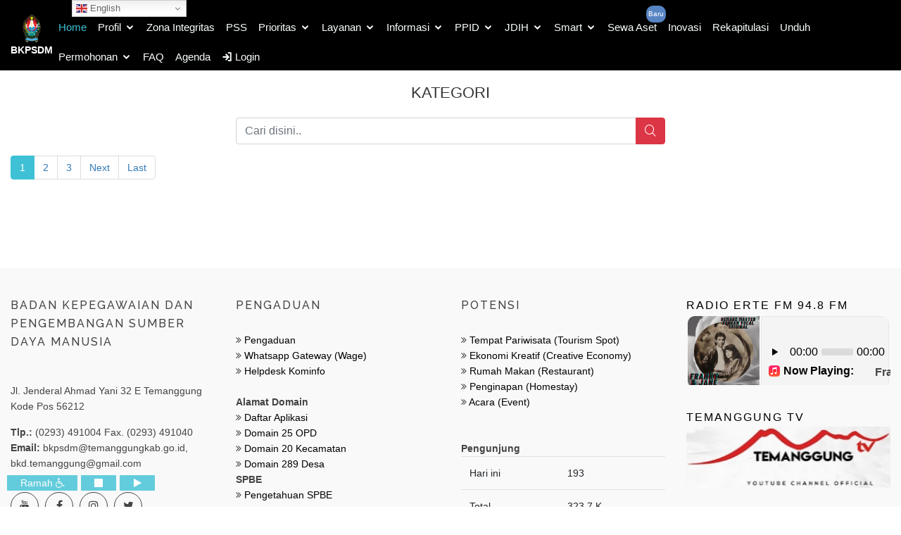

--- FILE ---
content_type: text/html; charset=UTF-8
request_url: https://bkpsdm.temanggungkab.go.id/frontend/berita_k/10
body_size: 9629
content:
<!DOCTYPE html>
<html lang="en">

<head>
  <!-- Google Analytics -->
  <script async src="https://www.googletagmanager.com/gtag/js?id=G-C6J8N4Q4VN"></script>
  <script>
    window.dataLayer = window.dataLayer || [];

    function gtag() {
      dataLayer.push(arguments);
    }
    gtag('js', new Date());

    gtag('config', 'G-C6J8N4Q4VN');
  </script>
  <meta charset="utf-8">
  <meta content="width=device-width, initial-scale=1.0" name="viewport">

  <title>Badan Kepegawaian dan Pengembangan Sumber Daya Manusia</title>
  <meta content="" name="description">
  <meta content="" name="keywords">

  <!-- Favicons -->
  <link rel="icon" type="image/png" href="https://bkpsdm.temanggungkab.go.id/assets/img/logo.png">
  <!-- <link href="assets/img/apple-touch-icon.png" rel="apple-touch-icon"> -->


  <!-- Multi Languange -->
  <div class="gtranslate_wrapper"></div>
  <script>
    window.gtranslateSettings = {
      "default_language": "id",
      "native_language_names": true,
      "detect_browser_language": true,
      "wrapper_selector": ".gtranslate_wrapper",
      "flag_size": 16,
      "switcher_horizontal_position": "left",
      "switcher_vertical_position": "top",
      "switcher_open_direction": "top"
    }
  </script>
  <script>
    (function(d, s, id) {
      var js, fjs = d.getElementsByTagName(s)[0];
      if (d.getElementById(id)) return;
      js = d.createElement(s);
      js.id = id;
      js.src = "//connect.facebook.net/en_GB/sdk.js#xfbml=1&version=v2.0";
      fjs.parentNode.insertBefore(js, fjs);
    }(document, 'script', 'facebook-jssdk'));
  </script>

  <script src="https://cdn.gtranslate.net/widgets/v1.0.1/dwf.js" defer></script>
  <!-- END Multi Languange -->
  <!-- Google Fonts -->
  <link href="https://fonts.googleapis.com/css?family=Open+Sans:300,400,400i,600,700|Raleway:300,400,400i,500,500i,700,800,900" rel="stylesheet">

  <!-- Vendor CSS Files -->
  <link href="https://bkpsdm.temanggungkab.go.id/assets/vendor/eBusiness/assets/vendor/bootstrap/css/bootstrap.min.css" rel="stylesheet">
  <link href="https://bkpsdm.temanggungkab.go.id/assets/vendor/eBusiness/assets/vendor/icofont/icofont.min.css" rel="stylesheet">
  <link href="https://bkpsdm.temanggungkab.go.id/assets/vendor/eBusiness/assets/vendor/animate.css/animate.min.css" rel="stylesheet">
  <link href="https://bkpsdm.temanggungkab.go.id/assets/vendor/eBusiness/assets/vendor/font-awesome/css/font-awesome.min.css" rel="stylesheet">
  <link href="https://bkpsdm.temanggungkab.go.id/assets/vendor/eBusiness/assets/vendor/nivo-slider/css/nivo-slider.css" rel="stylesheet">
  <link href="https://bkpsdm.temanggungkab.go.id/assets/vendor/eBusiness/assets/vendor/owl.carousel/assets/owl.carousel.min.css" rel="stylesheet">
  <link href="https://bkpsdm.temanggungkab.go.id/assets/vendor/eBusiness/assets/vendor/venobox/venobox.css" rel="stylesheet">
  <!-- Template Main CSS File -->
  <link href="https://bkpsdm.temanggungkab.go.id/assets/vendor/eBusiness/assets/css/style.css" rel="stylesheet">

  <link href="https://bkpsdm.temanggungkab.go.id/assets/vendor/dearflip/dflip/css/dflip.min.css" rel="stylesheet" type="text/css">
  <link href="https://bkpsdm.temanggungkab.go.id/assets/vendor/dearflip/dflip/css/themify-icons.min.css" rel="stylesheet" type="text/css">

  <link href="https://bkpsdm.temanggungkab.go.id/assets/vendor/sweetalert/css/sweetalert2.css" rel="stylesheet">

  <link href="https://cdnjs.cloudflare.com/ajax/libs/summernote/0.8.18/summernote-bs4.min.css" rel="stylesheet">


  <!-- <link rel="stylesheet" href="https://unpkg.com/leaflet@1.6.0/dist/leaflet.css"
    integrity="sha512-xwE/Az9zrjBIphAcBb3F6JVqxf46+CDLwfLMHloNu6KEQCAWi6HcDUbeOfBIptF7tcCzusKFjFw2yuvEpDL9wQ=="
    crossorigin="" />
<script src="https://unpkg.com/leaflet@1.6.0/dist/leaflet.js"
    integrity="sha512-gZwIG9x3wUXg2hdXF6+rVkLF/0Vi9U8D2Ntg4Ga5I5BZpVkVxlJWbSQtXPSiUTtC0TjtGOmxa1AJPuV0CPthew=="
    crossorigin=""></script> -->
  <!-- =======================================================
  * Template Name: eBusiness - v2.1.1
  * Template URL: https://bootstrapmade.com/ebusiness-bootstrap-corporate-template/
  * Author: BootstrapMade.com
  * License: https://bootstrapmade.com/license/
  ======================================================== -->

  <style>
    body {
      font-family: Arial, Helvetica, sans-serif;
    }

    * {
      box-sizing: border-box;
    }

    /* Button used to open the chat form - fixed at the bottom of the page */
    .open-button {
      background-color: #3EC1D5;
      color: white;
      padding: 16px 20px;
      border: none;
      cursor: pointer;
      opacity: 0.8;
      position: fixed;
      bottom: 23px;
      left: 10px;
      width: 280px;
    }

    .button_play {
      background-color: #3EC1D5;
      color: white;
      padding: 0px 0px;
      border: none;
      cursor: pointer;
      opacity: 0.8;
      position: fixed;
      bottom: 23px;
      left: 170px;
      width: 50px;
    }

    .button_stop {
      background-color: #3EC1D5;
      color: white;
      padding: 0px 0px;
      border: none;
      cursor: pointer;
      opacity: 0.8;
      position: fixed;
      bottom: 23px;
      left: 115px;
      width: 50px;
    }

    .button_pesan {
      background-color: #3EC1D5;
      color: white;
      padding: 0px 0px;
      border: none;
      cursor: pointer;
      opacity: 0.8;
      position: fixed;
      bottom: 23px;
      left: 10px;
      width: 100px;
    }

    /* The popup chat - hidden by default */
    .chat-popup {
      display: none;
      position: fixed;
      bottom: 0;
      left: 15px;
      border: 3px solid #f1f1f1;
      z-index: 9;
    }

    /* Add styles to the form container */
    .form-container {
      max-width: 300px;
      padding: 10px;
      background-color: white;
    }

    /* Full-width textarea */
    .form-container textarea {
      width: 100%;
      padding: 15px;
      margin: 5px 0 22px 0;
      border: none;
      background: #f1f1f1;
      resize: none;
      min-height: 200px;
    }

    /* When the textarea gets focus, do something */
    .form-container textarea:focus {
      background-color: #ddd;
      outline: none;
    }

    /* Set a style for the submit/send button */
    .form-container .btn {
      background-color: #04AA6D;
      color: white;
      padding: 16px 20px;
      border: none;
      cursor: pointer;
      width: 100%;
      margin-bottom: 10px;
      opacity: 0.8;
    }

    /* Add a red background color to the cancel button */
    .form-container .cancel {
      background-color: red;
    }

    /* Add some hover effects to buttons */
    .form-container .btn:hover,
    .open-button:hover {
      opacity: 1;
    }

    .hide {
      visibility: hidden;
    }
.new-badge {
    position: absolute;
    top: -12px;
    right: -5px;
    background-color: #ff69b4;
    color: #fff;
    padding: 1px 3px;
    border-radius: 10px;
    font-size: 10px;
    animation: warna-acak 5s infinite;
}

@keyframes warna-acak {
    0% {
        background-color: #ff69b4;
    }
    20% {
        background-color: #33cc33;
    }
    40% {
        background-color: #6666ff;
    }
    60% {
        background-color: #ff9966;
    }
    80% {
        background-color: #cc33cc;
    }
    100% {
        background-color: #ff69b4;
    }
}
  </style>
  <style>
    @media (min-width: 1200px) {

      .container,
      .container-lg,
      .container-md,
      .container-sm,
      .container-xl {
        max-width: 1289px;
      }
    }
  </style>
</head>

<body>
  <!-- ======= Header ======= -->
  <header id="header" class="fixed-top" style="z-index:9999">
    <div class="container d-flex">

      <div class="logo mr-auto">
        <center>
          <b><a style="color:white;" href="https://bkpsdm.temanggungkab.go.id//frontend"><img src="https://bkpsdm.temanggungkab.go.id/assets/img/logo.png" alt="" class="img-fluid">
              </br> BKPSDM</a>
          </b>
        </center>
      </div>
 <button type="button" class="mobile-nav-toggle d-lg-none">
      <i class="icofont-navigation-menu"></i>
    </button>


      <nav class="nav-menu d-none d-lg-block">
        <ul>
          <li class="active"><a href="https://bkpsdm.temanggungkab.go.id/frontend">Home</a></li>
                      <li class="drop-down"><a href="#">Profil</a>
              <ul>                   <li>
                    <a href="https://bkpsdm.temanggungkab.go.id/frontend/profil/11">Tentang Kami</a>
                  </li>                   <li>
                    <a href="https://bkpsdm.temanggungkab.go.id/frontend/profil/12">Profil Pimpinan</a>
                  </li>                   <li>
                    <a href="https://bkpsdm.temanggungkab.go.id/frontend/profil/13">Tupoksi</a>
                  </li>                   <li>
                    <a href="https://bkpsdm.temanggungkab.go.id/frontend/profil/14">Visi dan Misi</a>
                  </li>                   <li>
                    <a href="https://bkpsdm.temanggungkab.go.id/frontend/profil/15">Struktur Organisasi</a>
                  </li>                 <!-- <li><a href="https://bkpsdm.temanggungkab.go.id/frontend/s_org">Struktur Organisasi</a></li> -->
                <li><a href="https://bkpsdm.temanggungkab.go.id/frontend/pegawai">Pegawai</a></li>

              </ul>
            </li>
          
          <li><a href="https://bkpsdm.temanggungkab.go.id/frontend/zona_integritas">Zona Integritas</a></li>
          <li><a href="https://bkpsdm.temanggungkab.go.id/frontend/epss">PSS</a></li>
          <li class="drop-down"><a href="#">Prioritas</a>
            <ul>
              <li><a href="https://bkpsdm.temanggungkab.go.id/frontend/berita_k2/1">STUNTING</a></li><li><a href="https://bkpsdm.temanggungkab.go.id/frontend/berita_k2/2">KEMISKINAN EKSTRIM</a></li><li><a href="https://bkpsdm.temanggungkab.go.id/frontend/berita_k2/3">INFLASI</a></li><li><a href="https://bkpsdm.temanggungkab.go.id/frontend/berita_k2/4">PENURUNAN PENGANGGURAN</a></li><li><a href="https://bkpsdm.temanggungkab.go.id/frontend/berita_k2/5">HARGA BAHAN POKOK</a></li><li><a href="https://bkpsdm.temanggungkab.go.id/frontend/berita_k2/6">ANTI KORUPSI</a></li><li><a href="https://bkpsdm.temanggungkab.go.id/frontend/berita_k2/7">DBHCHT (Cukai Tembakau)</a></li><li><a href="https://bkpsdm.temanggungkab.go.id/frontend/berita_k2/20">Lainnya</a></li><li><a href="https://bkpsdm.temanggungkab.go.id/frontend/berita_k2/22">World Cleanup Day</a></li>            </ul>
          </li>


          <li class="drop-down"><a href="#">Layanan</a>
            <ul>
              <li><a target="_blank" href="https://spbe.temanggungkab.go.id/portal_layanan">Portal Layanan</a></li>
                              <li>
                  <a href="https://bkpsdm.temanggungkab.go.id/frontend/layanan_k/8">Sekretariat</a>
                </li>
                              <li>
                  <a href="https://bkpsdm.temanggungkab.go.id/frontend/layanan_k/9">Kelompok Jabatan Fungsional</a>
                </li>
                              <li>
                  <a href="https://bkpsdm.temanggungkab.go.id/frontend/layanan_k/10">Bidang Formasi dan Kepangkatan</a>
                </li>
                              <li>
                  <a href="https://bkpsdm.temanggungkab.go.id/frontend/layanan_k/11">Bidang Pengembangan Karier dan Informasi Kepegawaian</a>
                </li>
                              <li>
                  <a href="https://bkpsdm.temanggungkab.go.id/frontend/layanan_k/12">Bidang Pendidikan, Pelatihan dan Pembinaan Pegawai</a>
                </li>
                              <li>
                  <a href="https://bkpsdm.temanggungkab.go.id/frontend/layanan_k/13">Standar Layanan</a>
                </li>
                          </ul>
          </li>

          <li class="drop-down"><a href="#">Informasi</a>
            <ul>
                              <li>
                  <a href="https://bkpsdm.temanggungkab.go.id/frontend/informasi_k/3">Kepegawaian</a>
                </li>                 <li>
                  <a href="https://bkpsdm.temanggungkab.go.id/frontend/informasi_k/4">Statistik</a>
                </li>                 <li>
                  <a href="https://bkpsdm.temanggungkab.go.id/frontend/informasi_k/5">Pensiun</a>
                </li>                 <li>
                  <a href="https://bkpsdm.temanggungkab.go.id/frontend/informasi_k/57">Pengumuman</a>
                </li>               <!-- <li><a href="https://bkpsdm.temanggungkab.go.id/frontend/informasi">Seluruh Informasi</a></li> -->
            </ul>
          </li>


          <li class="drop-down"><a href="#">PPID</a>
            <ul>
                              <li><a href="https://bkpsdm.temanggungkab.go.id/frontend/dokumen_publik/1">Berkala</a></li>                 <li><a href="https://bkpsdm.temanggungkab.go.id/frontend/dokumen_publik/2">Setiap Saat</a></li>                 <li><a href="https://bkpsdm.temanggungkab.go.id/frontend/dokumen_publik/3">Serta Merta</a></li>                 <li><a href="https://bkpsdm.temanggungkab.go.id/frontend/dokumen_publik/4">Dikecualikan</a></li>               <!-- <li><a href="https://bkpsdm.temanggungkab.go.id/frontend/rekap_produk_hukum">Produk Hukum </a></li> -->
                              <li><a href="https://bkpsdm.temanggungkab.go.id/frontend/rekap_dip">Rekap DIP</a></li>
                <li><a href="https://bkpsdm.temanggungkab.go.id/frontend/create">Permohonan Informasi</a></li>
                <li><a href="https://bkpsdm.temanggungkab.go.id/frontend/permohonan_index">Lacak Permohonan</a></li>
                            <li><a href="https://bkpsdm.temanggungkab.go.id/frontend/monevppid">Monev PPID OPD</a></li>
              <li><a href="https://bkpsdm.temanggungkab.go.id/frontend/monevPpidKecamatan">Monev PPID Kecamatan</a></li>
              <li><a href="https://bkpsdm.temanggungkab.go.id/frontend/monevPpidKelurahan">Monev PPID Kelurahan</a></li>
              <li><a href="https://bkpsdm.temanggungkab.go.id/frontend/monevPpidDesa">Monev PPID Desa</a></li>
            </ul>
          </li>

          <li class="drop-down"><a href="#">JDIH</a>
            <ul>
              <li><a target="_blank" href="https://jdih.temanggungkab.go.id/">Produk Bagian Hukum </a></li>
              <li><a href="https://bkpsdm.temanggungkab.go.id/frontend/rekap_produk_hukum">Produk Hukum OPD </a></li>
              <li><a target="_blank" href="https://integrasi-kecamatan.temanggungkab.go.id/frontend/rekap_produk_hukum">Produk Hukum Kecamatan</a></li>
              <li><a target="_blank" href="https://smartvillage.temanggungkab.go.id/frontend/rekap_produk_hukum">Produk Hukum Desa</a></li>
              <li><a href="https://jdih.jatengprov.go.id" target="_blank">Jdih Jawa Tengah</a></li>
              <li><a href="https://jdihn.go.id" target="_blank">Jdih Nasional</a></li>
            </ul>
          </li>

          <li class="drop-down"><a href="#">Smart</a>
            <ul>
                              <li>
                  <a href="https://bkpsdm.temanggungkab.go.id/frontend/berita_k/1">Smart Environtment (Lingkungan Cerdas)</a>
                </li>                 <li>
                  <a href="https://bkpsdm.temanggungkab.go.id/frontend/berita_k/2">Smart Economy (Ekonomi Cerdas)</a>
                </li>                 <li>
                  <a href="https://bkpsdm.temanggungkab.go.id/frontend/berita_k/3">Smart Branding (Merek Cerdas)</a>
                </li>                 <li>
                  <a href="https://bkpsdm.temanggungkab.go.id/frontend/berita_k/4">Smart Government (Pemerintah Cerdas)</a>
                </li>                 <li>
                  <a href="https://bkpsdm.temanggungkab.go.id/frontend/berita_k/5">Smart Society (Masyarakat Cerdas)</a>
                </li>                 <li>
                  <a href="https://bkpsdm.temanggungkab.go.id/frontend/berita_k/6">Smart Living (Hidup Cerdas)</a>
                </li>                 <li>
                  <a href="https://bkpsdm.temanggungkab.go.id/frontend/berita_k/7">Lainnya</a>
                </li>                 <li>
                  <a href="https://bkpsdm.temanggungkab.go.id/frontend/berita_k/8">Pengumuman</a>
                </li>               <!-- <li><a href="https://bkpsdm.temanggungkab.go.id/frontend/berita">Smart All</a></li> -->
            </ul>
          </li>
	  <li style="position: relative;">
                <a href="https://bkpsdm.temanggungkab.go.id/frontend/index_sewa_tarif">Sewa Aset</a>
                <span class="new-badge">Baru</span>
              </li>
 	  <li style="position: relative;">
           <a href="https://bkpsdm.temanggungkab.go.id/frontend/inovasi">Inovasi</a>
          </li>
          <li><a href="https://bkpsdm.temanggungkab.go.id/das_statistik_web_front">Rekapitulasi</a></li>
	
          <!-- <li class="drop-down"><a href="#">Smart Galleri</a>
                <ul>
                                      <li>
                      <a href="https://bkpsdm.temanggungkab.go.id/frontend/galleri_k/1">Smart Environtment (Lingkungan Cerdas)</a>
                    </li>                     <li>
                      <a href="https://bkpsdm.temanggungkab.go.id/frontend/galleri_k/2">Smart Economy (Ekonomi Cerdas)</a>
                    </li>                     <li>
                      <a href="https://bkpsdm.temanggungkab.go.id/frontend/galleri_k/3">Smart Branding (Merek Cerdas)</a>
                    </li>                     <li>
                      <a href="https://bkpsdm.temanggungkab.go.id/frontend/galleri_k/4">Smart Government (Pemerintah Cerdas)</a>
                    </li>                     <li>
                      <a href="https://bkpsdm.temanggungkab.go.id/frontend/galleri_k/5">Smart Society (Masyarakat Cerdas)</a>
                    </li>                     <li>
                      <a href="https://bkpsdm.temanggungkab.go.id/frontend/galleri_k/6">Smart Living (Hidup Cerdas)</a>
                    </li>                     <li>
                      <a href="https://bkpsdm.temanggungkab.go.id/frontend/galleri_k/7">Lainnya</a>
                    </li>                     <li><a href="https://bkpsdm.temanggungkab.go.id/frontend/galleri">Seluruh Galleri</a></li>
                </ul>
              </li> -->

          <!-- <li class="drop-down"><a href="#">Berita</a>
            <ul>
                              <li>
                  <a href="https://bkpsdm.temanggungkab.go.id/frontend/berita_k/1">Smart Environtment (Lingkungan Cerdas)</a>
                </li>                 <li>
                  <a href="https://bkpsdm.temanggungkab.go.id/frontend/berita_k/2">Smart Economy (Ekonomi Cerdas)</a>
                </li>                 <li>
                  <a href="https://bkpsdm.temanggungkab.go.id/frontend/berita_k/3">Smart Branding (Merek Cerdas)</a>
                </li>                 <li>
                  <a href="https://bkpsdm.temanggungkab.go.id/frontend/berita_k/4">Smart Government (Pemerintah Cerdas)</a>
                </li>                 <li>
                  <a href="https://bkpsdm.temanggungkab.go.id/frontend/berita_k/5">Smart Society (Masyarakat Cerdas)</a>
                </li>                 <li>
                  <a href="https://bkpsdm.temanggungkab.go.id/frontend/berita_k/6">Smart Living (Hidup Cerdas)</a>
                </li>                 <li>
                  <a href="https://bkpsdm.temanggungkab.go.id/frontend/berita_k/7">Lainnya</a>
                </li>                 <li>
                  <a href="https://bkpsdm.temanggungkab.go.id/frontend/berita_k/8">Pengumuman</a>
                </li>               <li><a href="https://bkpsdm.temanggungkab.go.id/frontend/berita">Semua Berita</a></li>

            </ul>
          </li>

          <li class="drop-down"><a href="#">Galleri</a>
            <ul>
                              <li>
                  <a href="https://bkpsdm.temanggungkab.go.id/frontend/galleri_k/1">Smart Environtment (Lingkungan Cerdas)</a>
                </li>                 <li>
                  <a href="https://bkpsdm.temanggungkab.go.id/frontend/galleri_k/2">Smart Economy (Ekonomi Cerdas)</a>
                </li>                 <li>
                  <a href="https://bkpsdm.temanggungkab.go.id/frontend/galleri_k/3">Smart Branding (Merek Cerdas)</a>
                </li>                 <li>
                  <a href="https://bkpsdm.temanggungkab.go.id/frontend/galleri_k/4">Smart Government (Pemerintah Cerdas)</a>
                </li>                 <li>
                  <a href="https://bkpsdm.temanggungkab.go.id/frontend/galleri_k/5">Smart Society (Masyarakat Cerdas)</a>
                </li>                 <li>
                  <a href="https://bkpsdm.temanggungkab.go.id/frontend/galleri_k/6">Smart Living (Hidup Cerdas)</a>
                </li>                 <li>
                  <a href="https://bkpsdm.temanggungkab.go.id/frontend/galleri_k/7">Lainnya</a>
                </li>                 <li><a href="https://bkpsdm.temanggungkab.go.id/frontend/galleri">Semua Galleri</a></li>

            </ul>
          </li>
	<li class="#active"><a href="https://bkpsdm.temanggungkab.go.id/frontend/unduh">Unduh</a></li>         
           <li class="drop-down"><a href="#">Potensi</a>
            <ul>
              <li><a href="https://bkpsdm.temanggungkab.go.id/frontend/index_wisata">Tempat Pariwisata (Tourism Spot)</a></li>
              <li><a href="https://bkpsdm.temanggungkab.go.id/frontend/index_ekraf">Ekonomi Kreatif (Creative Economy)</a></li>
              <li><a href="https://bkpsdm.temanggungkab.go.id/frontend/index_resto">Rumah Makan (Restaurant)</a></li>
              <li><a href="https://bkpsdm.temanggungkab.go.id/frontend/index_homestay">Penginapan (Homestay)</a></li>
              <li><a href="https://bkpsdm.temanggungkab.go.id/frontend/index_event">Acara (Event)</a></li>
                  </ul>
          </li>

          <li class="drop-down"><a href="#">Aduan</a>
            <ul>
                <li><i class='fa fa-angle-double-right'></i><a href="https://bkpsdm.temanggungkab.go.id/frontend/create_aduan"> Pengaduan</a></li>
		<li><a href="http://helpdesk.temanggungkab.go.id/" target="_blank"> Helpdesk</a></li>
            </ul>
          </li> -->

          <li class="#active"><a href="https://bkpsdm.temanggungkab.go.id/frontend/unduh">Unduh</a></li>
          
          


          <!-- <li class="#active"><a href="https://bkpsdm.temanggungkab.go.id/frontend/aplikasi">Aplikasi</a></li> -->

          
          
                      <li class="drop-down"><a href="#">Permohonan</a>
              <ul>
                <li class="#active"><a href="https://bkpsdm.temanggungkab.go.id/frontend/kunjungan_kerja">Kunjungan Kerja</a></li>
                <li class="#active"><a href="https://bkpsdm.temanggungkab.go.id/frontend/index_kunjungan_kerja">Lacak Kunjungan Kerja</a></li>
              </ul>
            </li>
                    <li><a href="https://bkpsdm.temanggungkab.go.id/frontend/index_faq">FAQ</a></li>
          <li><a href="https://bkpsdm.temanggungkab.go.id/frontend/index_agenda">Agenda</a></li>
          <!-- <li><a href="https://bkpsdm.temanggungkab.go.id/frontend/create_aduan">Aduan</a></li> -->
          <!-- <li><a href="https://bkpsdm.temanggungkab.go.id/frontend/list_desa">Link</a></li> -->

                      <li><a href="https://bkpsdm.temanggungkab.go.id/frontend/login"><i class="icofont-login"></i> Login</a></li>
                  </ul>
      </nav>
      <!-- .nav-menu -->
    </div>
  </header>
  <style>
    section.sticky-marquee {
      position: fixed;
      left: 0;
      width: 100%;
      background-color: #333;
      color: white;
      padding: 10px;
      box-shadow: 0 -2px 5px rgba(0, 0, 0, 0.2);
      z-index: 1000;
      opacity: 0.5;
      /* 50% transparan */
      height: 42px;
    }

    marquee {
      font-size: 18px;
      color: white;
      font-family: 'Poppins', sans-serif;
    }
  </style>

  



  
  <main id="main">

    <!-- ======= Blog Page ======= -->
    <div class="blog-page area-padding">
      <div class="container">
        <div class="row">
          <!-- Start single blog -->
          <div class="col-md-12 col-sm-12 col-xs-12">
            <div class="row">
              <div class="col-md-12 col-sm-12 col-xs-12">
                <!-- single-blog start -->
                <article class="blog-post-wrapper">
                  <div class="post-information">

</br><h2><center> Kategori </center></h2>
<div class="row justify-content-center">
  <div class="col-md-6 col-sm-8 col-xs-12">
    <div class="form contact-form">
             <form action="https://bkpsdm.temanggungkab.go.id/frontend/berita_k/10/index.html" class="form-group" method="get">
        <div class="input-group">
          <input type="text" class="form-control" name="q" value="" placeholder="Cari disini..">
          <div class="input-group-append">
                        <button type="submit" class="btn btn-danger" style="height: 100%;">
              <i class="icofont-search"></i>
            </button>
          </div>
        </div>
      </form>

    </div>
  </div>
</div>





  <div class="entry-content">
       <div class="row">
            <!-- Start Left Blog -->
                      </div>
      <nav><ul class="pagination" style="margin-top:0px"><li class="active"><a>1</a></li><li><a href="https://bkpsdm.temanggungkab.go.id/frontend/berita_k/10/index?start=12" data-ci-pagination-page="2">2</a></li><li><a href="https://bkpsdm.temanggungkab.go.id/frontend/berita_k/10/index?start=24" data-ci-pagination-page="3">3</a></li><li><a href="https://bkpsdm.temanggungkab.go.id/frontend/berita_k/10/index?start=12" data-ci-pagination-page="2" rel="next">Next</a></li><li><a href="https://bkpsdm.temanggungkab.go.id/frontend/berita_k/10/index?start=132" data-ci-pagination-page="12">Last</a></li></ul></nav>
                    </div>
                </div>
            </article>
            <div class="clear"></div>
                </div>
                <!-- single-blog end -->
              </div>
            </div>
          </div>
        </div>
      </div>
    </div><!-- End Blog Page -->
  </main><!-- End #main -->


  <!-- ======= Footer ======= -->
  <footer>
    <div class="footer-area">
      <div class="container">
        <div class="row">
          <div class="col-md-3 col-sm-3 col-xs-12">
            <div class="footer-content">
              <div class="footer-head">
                <div class="footer-logo">
                  <h4>Badan Kepegawaian dan Pengembangan Sumber Daya Manusia</h4>
                </div>
                <p>Jl. Jenderal Ahmad Yani 32 E Temanggung  Kode Pos 56212</p>
                <strong>Tlp.:</strong> (0293) 491004 Fax. (0293) 491040<br>
                <strong>Email:</strong> bkpsdm@temanggungkab.go.id, bkd.temanggung@gmail.com<br>
                <div class="footer-icons">
                  <ul>
                    <li>
                      <a target="_blank" href=""><i class="fa fa-youtube"></i></a>
                    </li>
                    <li>
                      <a target="_blank" href=""><i class="fa fa-facebook"></i></a>
                    </li>
                    <li>
                      <a target="_blank" href=""><i class="fa fa-instagram"></i></a>
                    </li>
                    <li>
                      <a target="_blank" href=""><i class="fa fa-twitter"></i></a>
                    </li>
                  </ul>
                </div>
              </div>
            </div>
          </div>
          <!-- end single footer -->
          <div class="col-md-3 col-sm-3 col-xs-12">
            <div class="footer-content">
              <div class="footer-head">
                <h4>Pengaduan</h4>
                <ul>
                  <li><i class='fa fa-angle-double-right'></i><a href="https://bkpsdm.temanggungkab.go.id/frontend/create_aduan"> Pengaduan</a></li>
		  <li><i class='fa fa-angle-double-right'></i><a href="http://wage.temanggungkab.go.id/" target="_blank"> Whatsapp Gateway (Wage)</a></li>
                  <li><i class='fa fa-angle-double-right'></i><a href="http://helpdesk.temanggungkab.go.id/" target="_blank"> Helpdesk Kominfo</a></li>
                </ul>
                </br>
                <b>Alamat Domain </b>
                <ul>
                  <li><i class='fa fa-angle-double-right'></i> <a href="https://bkpsdm.temanggungkab.go.id/frontend/aplikasi">Daftar Aplikasi</a></li>
                  <li><i class='fa fa-angle-double-right'></i> <a href="https://smartcity.temanggungkab.go.id/frontend/domain_opd">Domain 25 OPD</a></li>
                  <li><i class='fa fa-angle-double-right'></i> <a href="https://smartcity.temanggungkab.go.id/frontend/domain_kecamatan">Domain 20 Kecamatan</a></li>
                  <li><i class='fa fa-angle-double-right'></i> <a href="https://smartcity.temanggungkab.go.id/frontend/domain_desa">Domain 289 Desa</a></li>
                </ul>
                <b>SPBE</b>
                <ul>
                  <li><i class='fa fa-angle-double-right'></i> <a href="https://bkpsdm.temanggungkab.go.id/frontend/spbe"> Pengetahuan SPBE </a></li>
                </ul>
              </div>
            </div>
          </div>
          <!-- end single footer -->
          <div class="col-md-3 col-sm-3 col-xs-12">
            <div class="footer-content">
              <div class="footer-head">
                <h4>Potensi</h4>
                <ul>
                  <li><i class='fa fa-angle-double-right'></i> <a href="https://bkpsdm.temanggungkab.go.id/frontend/index_wisata">Tempat Pariwisata (Tourism Spot)</a></li>
                  <li><i class='fa fa-angle-double-right'></i> <a href="https://bkpsdm.temanggungkab.go.id/frontend/index_ekraf">Ekonomi Kreatif (Creative Economy)</a></li>
                  <li><i class='fa fa-angle-double-right'></i> <a href="https://bkpsdm.temanggungkab.go.id/frontend/index_resto">Rumah Makan (Restaurant)</a></li>
                  <li><i class='fa fa-angle-double-right'></i> <a href="https://bkpsdm.temanggungkab.go.id/frontend/index_homestay">Penginapan (Homestay)</a></li>
                  <li><i class='fa fa-angle-double-right'></i> <a href="https://bkpsdm.temanggungkab.go.id/frontend/index_event">Acara (Event)</a></li>

                </ul>
                </br>
                </br>
                <b>Pengunjung</b>
                <table class="table">
                  <tr>
                    <td>Hari ini</td>
                    <td>
                      193                    </td>
                  </tr>
                  <tr>
                    <td>Total</td>
                    <td>
                      323.7 K                    </td>
                  </tr>
                </table>
              </div>
            </div>
          </div>
          <!-- end single footer -->
          <div class="col-md-3 col-sm-3 col-xs-12">
            <div class="footer-content">
              <div class="footer-head">
                <h4><a href="https://www.ertefm.com/" target="_blank">Radio eRTe FM 94.8 FM
                    <iframe src="https://i.klikhost.com/cp/widgets/player/single/?p=9194" height="100" width="100%" scrolling="yes" style="border:none;"></iframe></a></h4>

                <h4><a href="https://www.youtube.com/@TemanggungTV" target="_blank">Temanggung TV
                    <img src="https://bkpsdm.temanggungkab.go.id//assets/img/ttv.png"></a></h4>
                <iframe width="300" height="200" src="https://www.youtube.com/embed/nqb_NS-GCVE" title="YouTube video player" frameborder="0" allow="accelerometer; autoplay; clipboard-write; encrypted-media; gyroscope; picture-in-picture; web-share" allowfullscreen></iframe>
              </div>
            </div>
          </div>
        </div>
      </div>
    </div>

    <button class="button_pesan" onclick="disability();">Ramah <i class="fa fa-wheelchair"></i> </button>
    <button class="button_play" onclick="play();"><i class="fa fa-play"></i></button>
    <button class="button_stop" onclick="stop();"><i class="fa fa-stop"></i></button>
    <div class="footer-area-bottom">
      <div class="container">
        <div class="row">
          <div class="col-md-12 col-sm-12 col-xs-12">
            <div class="copyright text-center">
              <p>
                &copy; Copyright <strong><span>Badan Kepegawaian dan Pengembangan Sumber Daya Manusia</span></strong>. 2023 - <script>
                  document.write(new Date().getFullYear());
                </script> Versi: V.1.0
              </p>
            </div>
            <div class="credits">
              Dibangun oleh: <a target="_blank" href="https://kominfo.temanggungkab.go.id/">Dinas Komunikasi dan Informatika Kabupaten Temanggung</a></br>
              Tema oleh: <a target="_blank" href="https://bootstrapmade.com/">BootstrapMade</a>
            </div>
          </div>
        </div>
      </div>
    </div>
  </footer><!-- End  Footer -->
  <!-- <style>
    section.sticky-marquee {
      position: fixed;
      bottom: 0;
      width: 100%;
      background-color: #333;
      /* background-color: #8b6088; */
      color: white;
      padding: 10px;
      box-shadow: 0 -2px 5px rgba(0, 0, 0, 0.2);
      z-index: 1000;
      opacity: 0.9;
      height: 42px;
    }

    marquee {
      font-size: 18px;
      color: white;
      font-family: 'Poppins', sans-serif;

    }
  </style> -->
  

  <!-- <a href="#" class="back-to-top"><i class="fa fa-chevron-up"></i></a> -->
  <!-- <div id="preloader"></div> -->

  <!-- <button class="button_pesan">Ramah <i class="fa fa-wheelchair"></i> </button>
  <button class="button_play" onclick="play();"><i class="fa fa-play"></i></button>
  <button class="button_stop" onclick="stop();"><i class="fa fa-stop"></i></button> -->

  <!-- <script>
    function openForm() {
      document.getElementById("myForm").style.display = "block";
    }

    function closeForm() {
      document.getElementById("myForm").style.display = "none";
    }

    function stop() {
      responsiveVoice.cancel();
    }

    function pause() {
      responsiveVoice.pause();
    }

    function goBack() {
      window.history.back();
    }
  </script> -->

  <!-- Vendor JS Files -->
  <script src="https://bkpsdm.temanggungkab.go.id/assets/vendor/eBusiness/assets/vendor/jquery/jquery.min.js"></script>
  <script src="https://bkpsdm.temanggungkab.go.id/assets/vendor/eBusiness/assets/vendor/bootstrap/js/bootstrap.bundle.min.js"></script>
  <script src="https://bkpsdm.temanggungkab.go.id/assets/vendor/eBusiness/assets/vendor/jquery.easing/jquery.easing.min.js"></script>
  <script src="https://bkpsdm.temanggungkab.go.id/assets/vendor/eBusiness/assets/vendor/php-email-form/validate.js"></script>
  <script src="https://bkpsdm.temanggungkab.go.id/assets/vendor/eBusiness/assets/vendor/appear/jquery.appear.js"></script>
  <script src="https://bkpsdm.temanggungkab.go.id/assets/vendor/eBusiness/assets/vendor/knob/jquery.knob.js"></script>
  <script src="https://bkpsdm.temanggungkab.go.id/assets/vendor/eBusiness/assets/vendor/parallax/parallax.js"></script>
  <script src="https://bkpsdm.temanggungkab.go.id/assets/vendor/eBusiness/assets/vendor/wow/wow.min.js"></script>
  <script src="https://bkpsdm.temanggungkab.go.id/assets/vendor/eBusiness/assets/vendor/isotope-layout/isotope.pkgd.min.js"></script>
  <script src="https://bkpsdm.temanggungkab.go.id/assets/vendor/eBusiness/assets/vendor/nivo-slider/js/jquery.nivo.slider.js"></script>
  <script src="https://bkpsdm.temanggungkab.go.id/assets/vendor/eBusiness/assets/vendor/owl.carousel/owl.carousel.min.js"></script>
  <script src="https://bkpsdm.temanggungkab.go.id/assets/vendor/eBusiness/assets/vendor/venobox/venobox.min.js"></script>
  <!-- Summernote JS -->
  <script src="https://cdnjs.cloudflare.com/ajax/libs/summernote/0.8.18/summernote-bs4.min.js"></script>

  <!-- Template Main JS File -->
  <script src="https://bkpsdm.temanggungkab.go.id/assets/vendor/eBusiness/assets/js/main.js"></script>
  <script src="https://bkpsdm.temanggungkab.go.id/assets/js/sf.js"></script>

  <script src="https://bkpsdm.temanggungkab.go.id/assets/vendor/dearflip/dflip/js/dflip.min.js" type="text/javascript"></script>

  <!-- Sweet Alert -->
  <script src="https://bkpsdm.temanggungkab.go.id/assets/vendor/sweetalert/js/sweetalert2.min.js"></script>

  <script type="text/javascript" src="https://bkpsdm.temanggungkab.go.id/assets/vendor/adminlte/plugins/ckeditor/ckeditor.js"></script>
  <!-- CK Editor -->
  <!-- <script src="https://cdn.ckeditor.com/4.4.3/standard/ckeditor.js"></script> -->

  <!-- Tect to Voice -->
  <!-- <script src="https://code.responsivevoice.org/responsivevoice.js?key=iH0rcmIX"></script> -->

  <script src="https://code.responsivevoice.org/responsivevoice.js?key=iH0rcmIX"></script>

  <script>
    $(window).on('load', function() {
      $('#slider').nivoSlider({
        effect: 'random',
        animSpeed: 500,
        pauseTime: 3000,
        directionNav: true,
        controlNav: true,
        controlNavThumbs: false,
        pauseOnHover: true,
        prevText: '<i class="fa fa-chevron-left"></i>',
        nextText: '<i class="fa fa-chevron-right"></i>'
      });
    });
  </script>
  <script>
    function openForm() {
      document.getElementById("myForm").style.display = "block";
    }

    function closeForm() {
      document.getElementById("myForm").style.display = "none";
    }

    function stop() {
      responsiveVoice.cancel();
    }

    function pause() {
      responsiveVoice.pause();
    }

    function goBack() {
      window.history.back();
    }

    function disability() {
      $('a').keyup(function(e) {
        console.log('keyup called');
        var code = e.keyCode || e.which;
        if (code == '9') {
          responsiveVoice.cancel();
          responsiveVoice.speak('Link 2 ' + $(':focus').text());
        }
      });
      $('button').keyup(function(e) {
        console.log('keyup called');
        var code = e.keyCode || e.which;
        if (code == '9') {
          setTimeout(responsiveVoice.speak($(':focus').text() + ' button'), 1000);
        }
      });
      $('textarea').keyup(function(e) {
        console.log('keyup called');
        var code = e.keyCode || e.which;
        if (code == '9') {
          responsiveVoice.cancel();
          responsiveVoice.speak('Text Input ' + $(':focus').attr('placeholder'));
        }
      });

    }
  </script>
  <script>
    $(document).ready(function() {
      //chart_responden_jenkel();
      // chart_responden_pendidikan();
      //chart_responden_pekerjaan();
      //chart_responden_umur();
      view_form_hukum();
    });
    // $(function() {
    //   CKEDITOR.replace('editor1');
    //   $(".textarea").wysihtml5();
    // });
  </script>

  <!-- <script>
    $(document).ready(function() {
      // Add minus icon for collapse element which is open by default
      $(".collapse.show").each(function() {
        $(this)
          .prev(".card-header")
          .find(".fa")
          .addClass("fa-minus")
          .removeClass("fa-plus");
      });

      // Toggle plus minus icon on show hide of collapse element
      $(".collapse")
        .on("show.bs.collapse", function() {
          $(this)
            .prev(".card-header")
            .find(".fa")
            .removeClass("fa-plus")
            .addClass("fa-minus");
        })
        .on("hide.bs.collapse", function() {
          $(this)
            .prev(".card-header")
            .find(".fa")
            .removeClass("fa-minus")
            .addClass("fa-plus");
        });
    });
  </script> -->



  <!-- <script>
    $(document).ready(function() {
      getMap();
    });
  </script> -->

  <script>
    $(document).ready(function() {

      $("#button-name").text("Minta OTP");
      $("#otp-div").hide();
      get_otp();

      // Add minus icon for collapse element which is open by default
      $(".collapse.show").each(function() {
        $(this)
          .prev(".card-header")
          .find(".fa")
          .addClass("fa-minus")
          .removeClass("fa-plus");
      });

      // Toggle plus minus icon on show hide of collapse element
      $(".collapse")
        .on("show.bs.collapse", function() {
          $(this)
            .prev(".card-header")
            .find(".fa")
            .removeClass("fa-plus")
            .addClass("fa-minus");
        })
        .on("hide.bs.collapse", function() {
          $(this)
            .prev(".card-header")
            .find(".fa")
            .removeClass("fa-minus")
            .addClass("fa-plus");
        });
    });

    //fungsi untuk me load pertanyaan survey
    function read_pertanyaan() {
      $("#id_history_survey").change(function() {

        var get_id_history_survey = $("#id_history_survey").val();

        $.ajax({
          type: "POST",
          dataType: "JSON",
          url: "https://bkpsdm.temanggungkab.go.id/pertanyaan/get_pertanyaan",
          data: {
            id_history_survey: get_id_history_survey
          },

          success: function(data) {
            var html = '';
            var i;
            for (i = 0; i < data.length; i++) {
              html += data[i].pertanyaan + '<br>';
            }
            $("#pertanyaan").html(html);
            $("#pertanyaan").show();

          }
        });
      });
    }


    function get_otp() {
      $("#start-countdown").click(function() {
        var wa = $('#hp').val();
        if (wa.length != 0) {
          $.ajax({
            type: "POST",
            dataType: "JSON",
            url: "https://bkpsdm.temanggungkab.go.id/Frontend/get_otp",
            data: {
              wa: wa
            },

            success: function(data) {

              if (data == 0) {

                swal('', 'Kode OTP gagal dikirim. Kode OTP belum expired. Silahkan menggunakan OTP lama.', 'error');
              } else {

                swal('', 'OTP berhasil dikirim. Silahkan cek Whatsapp Anda.', 'success');
                $('#otp-div').show();
                $("#start-countdown").hide();
              }
              // $('#countdown-timer').show();
            }
          });


          const countFrom = new Date().getTime(); // waktu saat ini
          const countTo = countFrom + 180000; // 60 detik dari waktu saat ini
          // Update the countdown every second
          countdown = setInterval(function() {
            const now = new Date().getTime();
            const distance = countTo - now;

            const seconds = Math.floor((distance % (1000 * 180)) / 1000);

            // Display the remaining seconds
            $("#countdown-timer").text(`Kode OTP akan expired dalam waktu ${seconds} seconds`);

            // If the countdown is finished, clear the timer and display a message
            if (distance < 0) {
              clearInterval(countdown);
              $("#countdown-timer").text("OTP Expired");
              $("#start-countdown").show();
              $("#button-name").text("Kirim Ulang");
            }
          }, 1000); // update setiap 1 detik

        } else {
          swal(
            '',
            'Nomor Whatsapp Harus Diisi !!!',
            'warning'
          );
        }

      });
    }


    function validasiGambar() {
      var inputFile = document.getElementById('ft_ktp_legal');
      var pathFile = inputFile.value;
      var ekstensiOk = /(\.jpg|\.jpeg|\.png)$/i;

      if (!ekstensiOk.exec(pathFile)) {

        swal(
          '',
          'File yang Anda upload bukan file gambar. Silakan upload file gambar (JPEG/JPG/PNG).',
          'warning'
        );
        inputFile.value = '';
        return false;

      } else if (inputFile.files[0].size > 2000000) {


        swal(
          '',
          'File terlalu besar (Maksimal 2 mb).',
          'warning'
        );
        inputFile.value = '';
        return false;

      } else {
        // Preview gambar
        if (inputFile.files && inputFile.files[0]) {
          var reader = new FileReader();
          reader.onload = function(e) {
            document.getElementById('preview').innerHTML = '<img src="' + e.target.result + '" style="height:300px"/>';
          };
          reader.readAsDataURL(inputFile.files[0]);
        }
      }
    }

    // function getMap() {
    //   const map = L.map('map', {
    //     scrollWheelZoom: false
    //   }).setView([-7.3347261, 110.0378574], 13.5);
    //   L.tileLayer('https://{s}.tile.openstreetmap.org/{z}/{x}/{y}.png', {
    //     attribution: '&copy; <a href="https://www.openstreetmap.org/copyright">OpenStreetMap</a> contributors'
    //   }).addTo(map);
    //   const icon_destinasi = L.icon({
    //     iconUrl: 'https://cdn-icons-png.flaticon.com/512/2072/2072141.png',
    //     iconSize: [40, 40],
    //   });

    //   $.ajax({
    //     type: "GET",
    //     url: "https://bkpsdm.temanggungkab.go.id/frontend/wisata_peta",
    //     data: {},
    //     dataType: "json",
    //     success: function(res) {
    //       console.log("x");
    //       console.log(res);
    //       $.each(res.wisata, function(i, v) {
    //         L.marker(
    //             [
    //               parseFloat(v.long),
    //               parseFloat(v.lat)
    //             ], {
    //               icon: icon_destinasi
    //             })
    //           .bindPopup(v.body)
    //           .bindTooltip(v.nama, {
    //             permanent: true,
    //             className: "my-label",
    //             offset: [0, 0]
    //           })
    //           .addTo(map);

    //       });
    //     }
    //   });

    // }
  </script>

  <script>
    $(document).ready(function() {
      $('.summernote').summernote({
        placeholder: 'Masukkan teks di sini...',
        tabsize: 2,
        height: 100, // Set the initial height
        toolbar: [
          ['style', ['style']],
          ['font', ['bold', 'italic', 'underline', 'clear']],
          ['fontname', ['fontname']],
          ['fontsize', ['fontsize']],
          ['color', ['color']],
          ['para', ['ul', 'ol', 'paragraph']],
          ['table', ['table']],
          ['insert', ['link', 'picture', 'video']],
          ['view', ['fullscreen', 'codeview', 'help']]
        ],
        callbacks: {
          onKeyup: function(e) {
            autoAdjustHeight(this);
          }
        }
      });

      function autoAdjustHeight(editor) {
        var content = $(editor).summernote('code'); // Ambil konten
        var $editable = $(editor).siblings('.note-editor').find('.note-editable');

        // Set height berdasarkan konten
        $editable.css('height', 'auto');
        $editable.height($editable[0].scrollHeight);
      }
    });
  </script>

</body>

</html>

--- FILE ---
content_type: text/html;charset=UTF-8
request_url: https://i.klikhost.com/cp/widgets/player/single/nowplay.php
body_size: 57
content:
Franky & Jane - Perjalanan

--- FILE ---
content_type: text/html;charset=UTF-8
request_url: https://i.klikhost.com/cp/widgets/player/single/art.php
body_size: 202
content:
<img width='102' height='102' src="https://is1-ssl.mzstatic.com/image/thumb/Music114/v4/c3/94/1a/c3941a67-2ca8-00c7-9ccc-d0de87f093f3/190295042011.jpg/1200x1200bb.jpg" border='0' style='border-radius: 10px 0 0 10px;'>

--- FILE ---
content_type: application/javascript
request_url: https://bkpsdm.temanggungkab.go.id/assets/js/sf.js
body_size: 1798
content:
$(document).ready(function() {
    oSetInputValidation();

});

function oSetInputValidation() {
    $('.numeric').keyup(function() {
        var start = this.selectionStart,
            end = this.selectionEnd;
        this.value = this.value.replace(/[^0-9]/g, '');
        this.setSelectionRange(start, end);
    });
    $('.letteric').bind('keyup blur', function() {
        var start = this.selectionStart,
            end = this.selectionEnd;
        var node = $(this);
        node.val(node.val().replace(/[^a-z]/g, ''));
        this.setSelectionRange(start, end);
    });
    $('.text-uppercase').keyup(function() {
        var start = this.selectionStart,
            end = this.selectionEnd;
        this.value = this.value.toUpperCase();
        this.setSelectionRange(start, end);
    });
    $('.text-lowercase').focusout(function() {
        var start = this.selectionStart,
            end = this.selectionEnd;
        this.value = this.value.toLowerCase();
        this.setSelectionRange(start, end);
    });
    $('.preventsubmit').on('keyup keypress', function(e) {
        var keyCode = e.keyCode || e.which;
        if (keyCode === 13) {
            e.preventDefault();
            return false;
        }
    });
    $('input.date').datepicker({
        format: 'yyyy/mm/dd',
        orientation: "auto",
        autoclose: true,
        todayHighlight: true
    });
    $('.date-ym').datepicker({
        format: "yyyy/mm",
        viewMode: "months",
        minViewMode: "months",
        autoclose: true
    });
    $('.date-m').datepicker({
        format: "mm",
        viewMode: "months",
        minViewMode: "months",
        autoclose: true
    });
    $('.date-y').datepicker({
        format: "yyyy",
        viewMode: "years",
        minViewMode: "years",
        autoclose: true
    });

}

function fNum(a) {
    var x = a.toString().split('.')
    a = x[0]
    b = a.replace(/[^\d]/g, "");

    if (b < -922337203685477 || b > 922337203685477) {
        b = "922337203685477";
    }
    c = "";
    panjang = b.length;
    j = 0;
    for (i = panjang; i > 0; i--) {
        j = j + 1;
        if (((j % 3) == 1) && (j != 1)) {
            c = b.substr(i - 1, 1) + "," + c;
        } else {
            c = b.substr(i - 1, 1) + c;
        }
    }
    if (x[1] == undefined) {
        ret = c;
    } else {
        ret = c + '.' + x[1];
    }
    return ret;
}

function oLoadPagination(selector, fn) {
    $(selector + ' .pagination a').on('click', function(event) {
        event.preventDefault();
        if ($(this).attr('href') != '#') {
            // $("html, body").animate({
            //     scrollTop: 0
            // }, "fast");
            $(selector).load($(this).attr('href'), function() {
                oLoadPagination(selector, fn);
            });
        }
    });
    if (fn) fn();
}

function copyToClipboard(element) {
    var $temp = $("<textarea>");
    $("body").append($temp);
    $temp.val($(element).text()).select();
    document.execCommand("copy");
    $temp.remove();
}

function sfdialog(id, caption, size, fn) {
    /**
    contoh pakai :
    sfdialog("symenu", "Cari Menu", "modal-sm", function(){
                    $("#sfdialog-symenu .modal-body").html('test body');
                });
    **/
    $.post("CIndex/getSfdialog", { id: id, caption: caption, size: size }, function(data) {
        if (!$("#sfdialog-" + id).length) {
            $("body").append("<div id='" + "sfdialog-" + id + "'></div>");
        }
        $("#sfdialog-" + id).html(data);
        if (fn) fn();
    });
}

function sflookup(url, fn) {
    var id = 'sflookup-d-' + url.replace(/[^a-z0-9]/gi, '');
    sfdialog(id, "Lookup Data", "modal-lg", function() {
        sflookupsearch(id, url, fn);
    });
}


function sflookupsearch(id, url, fn) {
    if (!$("#" + id + " .modal-body input.q-search").length) {
        var q = '';
    } else {
        var q = $("#" + id + " .modal-body input.q-search").val();
    }
    if (url.indexOf("?") >= 0) {
        var opr = "&";
    } else {
        var opr = "?";
    }
    $("#" + id + " .modal-body").load(url + opr + "q=" + q, function() {
        oLoadPagination("#" + id + " .modal-body", function() {
            sflookupevent(id, url, fn)
        });
        // sflookupevent(id, url, fn);
    });

}

function sflookupevent(id, url, fn) {
    $("#" + id + " .modal-body input.q-search").on("keydown", function(e) {
        if (e.keyCode == 13)
            sflookupsearch(id, url, fn);
    });
    $("#" + id + " .modal-body span.btn-search").on("click", function(e) {
        sflookupsearch(id, url, fn);
    });
    $("#" + id + " .modal-body table tr.onclicktrlookup").on('click', function() {
        if (fn) {
            fn($(this).attr('data-id'), $(this).attr('data-name'));
            $("#" + id).modal('hide');
        }
    });
    $("#" + id + " .modal-body input.q-search").focus()
}

function exportExcel(id) {
    window.open('data:application/vnd.ms-excel,' + encodeURIComponent($('#' + id).html()));
}

function html2popup(id) {
    var str = $("#" + id).html();
    var w = window.open("CIndex/showLayout/?pg=sfprint", 'callScriptPopup', 'width = 500, height = 500');

    $(w.document.body).append(str);
    alert(str);
}


//===================================== MODAL
    function lookup(url,idhtml){
        var q = $("#q").val();
           $.ajax({
            url:url,
            type:"GET",
            dataType:"html",
            data:{q:q,idhtml:idhtml},
            success:function(data){
                $(".modal-body").html(data);
                $('#lookup').modal();
                $("#q").val("");
            }
        });
        }

       
    function setVal(id,valid,valnm){
        $('#'+id).val(valid); 
        $('#nm_'+id).val(valnm); 
        $('#lookup').modal('hide');
    }

    //===================================== END MODAL
        